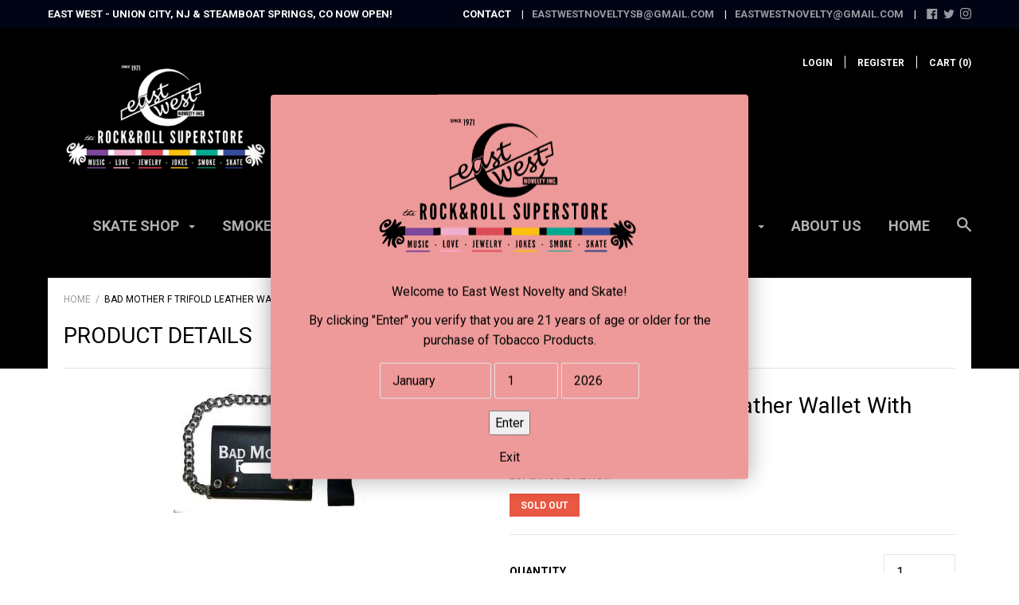

--- FILE ---
content_type: text/html; charset=UTF-8
request_url: https://myreviewfy.com/myterms/public/termssettings?shop=eastwestnovelty.myshopify.com&callback=handleTermsResponse&_=1769146761498
body_size: 69
content:
handleTermsResponse({"status":"fail"})